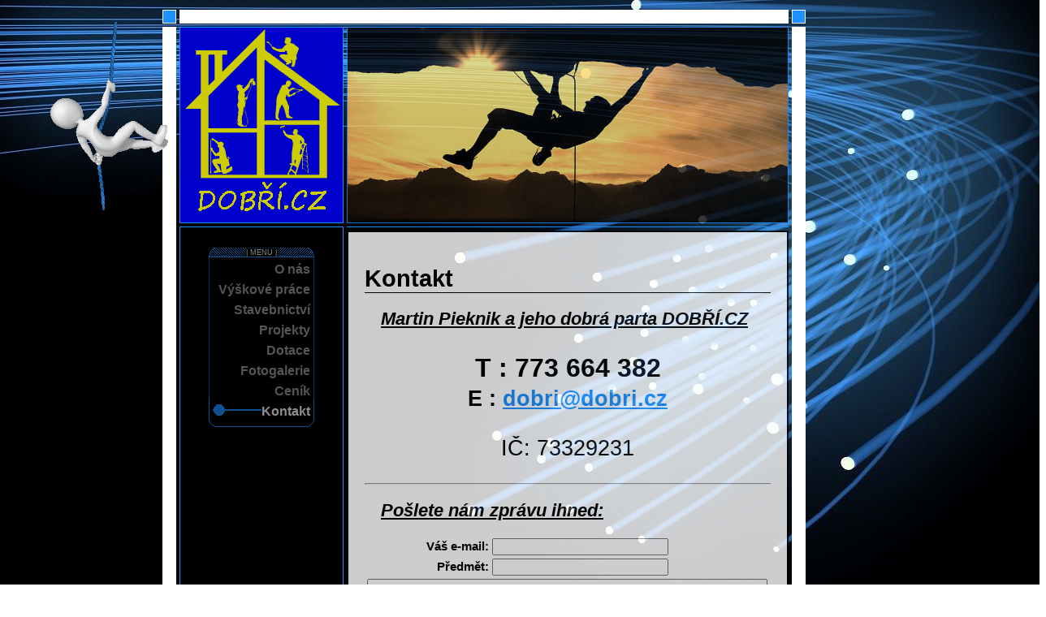

--- FILE ---
content_type: text/html
request_url: http://www.dobri.cz/index.php?PHPSESSID=ed0bbec13da33446e229075eac0ea2f4&hlava=dobricz/&lmenu=kontakt/&
body_size: 3073
content:
<!DOCTYPE HTML PUBLIC "-//W3C//DTD HTML 4.01 Transitional//EN" "http://www.w3.org/TR/html4/loose.dtd">
<HTML>
  <HEAD>
    <META HTTP-EQUIV="Content-Type" CONTENT="text/html; charset=windows-1250">
    <TITLE>www.dobří.cz | DOBRICZ - KONTAKT -  | Výškové a stavební práce.</TITLE>
    <meta name="robots" content="index, follow">
    <meta name="keywords" content="výškové práce praha, výškové práce, práce z lana, horolezci, stavební činnost, řemeslníci">
    <meta name="description" content="Výškové práce v Praze i okolí, stavby a servis budov.">
    <meta name="author" content="Jakub Beníšek">
    <meta name="generator" content="Notepad :-)">
    <meta name="viewport" content="width=1250">
    <link rel="shortcut icon" href="http://www.dobri.cz/motor/pic/favicon.ico">
    <LINK REL=STYLESHEET TYPE="text/css" HREF="styl.css">
    <LINK REL=STYLESHEET TYPE="text/css" HREF="dobricz/styl.css">
    <LINK REL=STYLESHEET TYPE="text/css" HREF="dobricz/kontakt/styl.css">
    <LINK REL=STYLESHEET TYPE="text/css" HREF="dobricz/kontakt/styl.css">
    <style type="text/css">
      #bmenu-dobricz {padding-top: 0px; padding-bottom: 14px; position: relative; top: -8px}
      #bmenu-dobricz a:link, #bmenu-dobricz a:visited {text-decoration:underline;}
      #lmenu-polozka-kontakt {background-image: url('motor/pic/lmenu-polozka-over.gif') !important; opacity: 1 !important; filter:alpha(opacity=100) !important;}
      #lmenu-podpolozka-kontakt- {font-weight: bold; opacity: 1; filter:alpha(opacity=100);}
      #hmenu- a:link, #hmenu- a:visited {text-decoration:none;}
          </style>
    <script type="text/javascript">
//funkce pro změnu style.display
    function zmen(co) {
	    if (co.style.display=="") {
		      co.style.display="none";
		      return;}
	    if (co.style.display=="none") {
		      co.style.display="";
		      return;}
    }

// Preload potřebných obrázků   
      tempimg = new Image();
      tempimg.src = "motor/pic/lmenu-polozka-over.gif";


//Zajištění chodu GRAYBOXu
      var GB_ROOT_DIR = "http://www.dobri.cz/motor/greybox/";
</script>

<script type="text/javascript" src="motor/greybox/AJS.js"></script>
<script type="text/javascript" src="motor/greybox/AJS_fx.js"></script>
<script type="text/javascript" src="motor/greybox/gb_scripts.js"></script>
<link href="motor/greybox/gb_styles.css" rel="stylesheet" type="text/css">  
  </HEAD>
<BODY>
<div style="text-align: center;">
<div style="width: 1180px; margin: 0 auto;">
<TABLE class="index" CELLSPACING="4" CELLPADDING="0" ALIGN="center" style="position: relative; right: 150px;">
  <TR>
    <TD class="index-okraje" style="background-color: transparent; vertical-align: top;" WIDTH="15" ROWSPAN="7"><img style="position: relative; right: -55px;" src="motor/pic/lezeclevy.gif"></TD>
    <TD class="index-rohy" HEIGHT="15" WIDTH="15">&nbsp;</TD>
    <TD class="index-okraje" HEIGHT="15" COLSPAN="2">&nbsp;Výškové práce DOBŘÍ.CZ Výškové práce DOBŘÍ.CZ Výškové práce DOBŘÍ.CZ</TD>
    <TD class="index-rohy" HEIGHT="15" WIDTH="15">&nbsp;</TD>
  </TR>
  <TR>
    <TD class="index-okraje" WIDTH="15" ROWSPAN="5">&nbsp;</TD>

<!-- LOGO -->
    <TD class="index-logo" ROWSPAN="2" WIDTH="200" HEIGHT="200"><a href="index.php?PHPSESSID=cc619dbb73a2febbd4f8a6dad7ef7827&amp;hlava=dobricz/&amp;"><IMG class="opacity-8" border="0" SRC="dobricz/logo" alt="Logo" onmouseover="this.className='opacity-10'" onmouseout="this.className='opacity-8'"></a></TD>
<!-- LOGO-KONEC--> 

<!-- HLAVICKA -->  
    <TD ROWSPAN="2" class="index-hlavicka">
    &nbsp;
    </TD>
<!-- HLAVICKA-KONEC-->    
    
    <TD class="index-okraje" WIDTH="15" ROWSPAN="5">&nbsp;</TD>
  </TR>
  <TR>
  
<!-- LOGINFO
    <TD class="index-loginfo">
      <table border="0" cellspacing="0" cellpadding="0" align="center">
        <tr>
          <td class="loginfo loginfo-out" onmouseover="this.className='loginfo loginfo-over'" onmouseout="this.className='loginfo loginfo-out'">
            <a href="index.php?PHPSESSID=cc619dbb73a2febbd4f8a6dad7ef7827&amp;hlava=account/&amp;lmenu=login/">Přihlaš se</a>
          </td>
        </tr>
      </table>
    </TD>
LOGINFO-KONEC -->  

<!-- BMENU
    <TD class="index-bmenu"><div style="position: relative;">
<div align="right" style="width: 100%; padding: 10px 10px 7px 10px; position: absolute; top: 0x; right: 0px" class="bmenu-out" onmouseover="this.className='bmenu-over'" onmouseout="this.className='bmenu-out'">
  <span class="bmenu" id="bmenu-dobricz"><a href="index.php?PHPSESSID=cc619dbb73a2febbd4f8a6dad7ef7827&amp;hlava=dobricz/&amp;">Dobří.cz</a></span>
  
</div>
</div>
</TD>
BMENU -KONEC-->
  
  </TR>
  <TR valign="top">

<!-- LMENU -->
    <TD class="index-lmenu" ROWSPAN="2" align="left"><br>
      <div style="position: absolute;">
        <div class="lmenu-div lmenu-div-out" onmouseover="this.className='lmenu-div lmenu-div-over'" onmouseout="this.className='lmenu-div lmenu-div-out'">
      <!-- lmenu -->
                    <table class="lmenu-table lmenu-table-out" align="center" border="0" cellspacing="0" cellpadding="0" onmouseover="this.className='lmenu-table lmenu-table-over';" onmouseout="this.className='lmenu-table lmenu-table-out'">
            <tr onclick="zmen(document.getElementById('lmenu-menu'));"><td class="lmenu-hlavicka smenu-polozka-over" width="130"><span style="background-color: black; padding: 0px 1px 0px 1px;">| MENU |</span></td></tr>
            <tbody id="lmenu-menu">
                          <tr><td id="lmenu-polozka-onas" class="lmenu-polozka lmenu-polozka-out" onmouseover="this.className='lmenu-polozka lmenu-polozka-over'" onmouseout="this.className='lmenu-polozka lmenu-polozka-out'">
                    <a href="index.php?PHPSESSID=cc619dbb73a2febbd4f8a6dad7ef7827&amp;hlava=dobricz/&amp;lmenu=onas/&amp;" >O nás</a></td></tr>              <tr><td id="lmenu-polozka-vyskovky" class="lmenu-polozka lmenu-polozka-out" onmouseover="this.className='lmenu-polozka lmenu-polozka-over'" onmouseout="this.className='lmenu-polozka lmenu-polozka-out'">
                    <a href="index.php?PHPSESSID=cc619dbb73a2febbd4f8a6dad7ef7827&amp;hlava=dobricz/&amp;lmenu=vyskovky/&amp;" >Výškové práce</a></td></tr>              <tr><td id="lmenu-polozka-stavba" class="lmenu-polozka lmenu-polozka-out" onmouseover="this.className='lmenu-polozka lmenu-polozka-over'" onmouseout="this.className='lmenu-polozka lmenu-polozka-out'">
                    <a href="index.php?PHPSESSID=cc619dbb73a2febbd4f8a6dad7ef7827&amp;hlava=dobricz/&amp;lmenu=stavba/&amp;" >Stavebnictví</a></td></tr>              <tr><td id="lmenu-polozka-projekty" class="lmenu-polozka lmenu-polozka-out" onmouseover="this.className='lmenu-polozka lmenu-polozka-over'" onmouseout="this.className='lmenu-polozka lmenu-polozka-out'">
                    <a href="index.php?PHPSESSID=cc619dbb73a2febbd4f8a6dad7ef7827&amp;hlava=dobricz/&amp;lmenu=projekty/&amp;" >Projekty</a></td></tr>              <tr><td id="lmenu-polozka-dotace" class="lmenu-polozka lmenu-polozka-out" onmouseover="this.className='lmenu-polozka lmenu-polozka-over'" onmouseout="this.className='lmenu-polozka lmenu-polozka-out'">
                    <a href="index.php?PHPSESSID=cc619dbb73a2febbd4f8a6dad7ef7827&amp;hlava=dobricz/&amp;lmenu=dotace/&amp;" >Dotace</a></td></tr>              <tr><td id="lmenu-polozka-fotoalbum" class="lmenu-polozka lmenu-polozka-out" onmouseover="this.className='lmenu-polozka lmenu-polozka-over'" onmouseout="this.className='lmenu-polozka lmenu-polozka-out'">
                    <a href="index.php?PHPSESSID=cc619dbb73a2febbd4f8a6dad7ef7827&amp;hlava=dobricz/&amp;lmenu=fotoalbum/&amp;" >Fotogalerie</a></td></tr>              <tr><td id="lmenu-polozka-cenik" class="lmenu-polozka lmenu-polozka-out" onmouseover="this.className='lmenu-polozka lmenu-polozka-over'" onmouseout="this.className='lmenu-polozka lmenu-polozka-out'">
                    <a href="index.php?PHPSESSID=cc619dbb73a2febbd4f8a6dad7ef7827&amp;hlava=dobricz/&amp;lmenu=cenik/&amp;" >Ceník</a></td></tr>              <tr><td id="lmenu-polozka-kontakt" class="lmenu-polozka lmenu-polozka-out" onmouseover="this.className='lmenu-polozka lmenu-polozka-over'" onmouseout="this.className='lmenu-polozka lmenu-polozka-out'">
                    <a href="index.php?PHPSESSID=cc619dbb73a2febbd4f8a6dad7ef7827&amp;hlava=dobricz/&amp;lmenu=kontakt/&amp;" >Kontakt</a></td></tr>              <tr><td class="lmenu-paticka smenu-polozka-over">&nbsp;</td></tr>
          </table>
          <br>
                <!-- lmenu-KONEC -->
      <!-- smenu -->
                <!-- smenu-KONEC -->
      <!-- novinky -->
          &nbsp;      <!-- novinky-KONEC -->
                  </div>
      </div>
    </TD>
<!-- LMENU-KONEC-->
    
<!-- HMENU -->
    <TD valign="top" class="index-hmenu">
      <table class="hmenu hmenu-out" width="100%" cellspacing="0" cellpadding="0" align="center" onmouseover="this.className='hmenu hmenu-over'" onmouseout="this.className='hmenu hmenu-out'">
      <tr style="display: none;"><td></td></tr>      </table>
    </TD>
<!-- HMENU-KONEC-->

  </TR>
  <TR valign="top">

<!-- PAGE -->
    <TD class="index-page index-page-out" onmouseover="this.className='index-page index-page-over'" onmouseout="this.className='index-page index-page-out'">
      <h1>Kontakt</h1>
<h2>Martin Pieknik a jeho dobrá parta DOBŘÍ.CZ</h2>
<div style="font-size:20pt;">
<p style="text-align: center"><b><big>T : 773 664 382</big><br>E : <a href="mailto:dobri@dobri.cz">dobri@dobri.cz</a><!--<br>W : <a href="http://www.dobri.cz">www.dobri.cz</a>--></b></p>
<p style="text-align: center">IČ: 73329231</p>
</div>
<hr>
<h2>Pošlete nám zprávu ihned:</h2>
  <form action="index.php?PHPSESSID=cc619dbb73a2febbd4f8a6dad7ef7827&amp;akce=vzkaz" method="post">
<table>
  <tr><td align="right" width="150"><b>Váš e-mail:</b></td><td><input type="text" size="25" name="od"></td></tr>
  <tr><td align="right"><b>Předmět:</b></td><td><input type="text" size="25" name="predmet"></td></tr>
  <tr><td colspan="2" align="center"><textarea name="zprava" cols="59" rows="6"></textarea><br></td><tr>
  <tr><td align="right"><b>Tel:</b></td><td><input type="text" size="25" name="tel"></td></tr>
  <tr><td colspan="2" align="center"><input type="submit" style="color: black; background-color: yellow; font-weight: bold; cursor: hand" value="--> odeslat zprávu">
</table>
</form>
    </TD>
<!-- PAGE-KONEC -->

  </TR>
  <TR>

<!-- PATICKA -->
    <TD class="index-paticka" COLSPAN="2">
      <table width="100%">
  <tr>
    <td align="left">
      &nbsp;&nbsp;&nbsp;Pomáháme: <a href="http://projekt0.cz" target="_blank">Projekt0.cz</a>
    </td>
    <td align="right">
      <a href="http://www.dobri.cz/print.php?PHPSESSID=ed0bbec13da33446e229075eac0ea2f4&amp;hlava=dobricz/&amp;lmenu=kontakt/&amp;" target="_blank">[ TISKNI ]</a>&nbsp;&nbsp;&nbsp;
      <a href="#" onclick="zmen(document.getElementById('toplist')); return false;" align=right>lll</a>&nbsp;&nbsp;&nbsp;
    </td>
  </tr>
</table>    </TD>
<!-- PATICKA-KONEC -->

  </TR>
  <TR>
    <TD class="index-rohy" HEIGHT="15" WIDTH="15">&nbsp;</TD>
    <TD class="index-okraje" HEIGHT="15" COLSPAN="2">&nbsp;Výškové práce DOBŘÍ.CZ Výškové práce DOBŘÍ.CZ Výškové práce DOBŘÍ.CZ</TD>
    <TD class="index-rohy" HEIGHT="15" WIDTH="15">&nbsp;</TD>
  </TR>
</TABLE>
<br>
<a href="http://www.toplist.cz/stat/1722269" style="display: none" id="toplist" target="_top"><img src="https://toplist.cz/count.asp?id=1722269&logo=mc" border="0" alt="TOPlist" width="88" height="60"/></a>

<!-- <div style="height: 500px;">
<a href="http://www.dobri.cz/index.php?PHPSESSID=ed0bbec13da33446e229075eac0ea2f4&amp;hlava=dobricz/&amp;lmenu=kontakt/&amp;">http://www.dobri.cz/index.php?PHPSESSID=ed0bbec13da33446e229075eac0ea2f4&amp;hlava=dobricz/&amp;lmenu=kontakt/&amp;</a><br><a href=""></a><br><a href=""></a><br><a href=""></a><br><a href=""></a><br>index.php<br><br>
cc619dbb73a2febbd4f8a6dad7ef7827<BR>PHPSESSID=cc619dbb73a2febbd4f8a6dad7ef7827</div> -->
</div>
</div>
</BODY>
</HTML>


--- FILE ---
content_type: text/css
request_url: http://www.dobri.cz/styl.css
body_size: 2130
content:
/* CELE TELO */
HTML {
  height: 100%;
  min-height: 100%;
  width: 100%;
  min-width: 100%;}

BODY {
  overflow-x:hidden;
  min-height:100%;
  min-width:100%;
  font-family: Arial;
  font-size:10pt; 
  text-align: center;
  color:white;
  background-color: DodgerBlue;
  background-image: url('motor/pic/index-background.gif');}
  

/* OKRAJE */
td.index-okraje {
  background-color: white;
  border-style: solid;
  border-width: 0px;
  border-color: white;}


/* ROHY */
td.index-rohy {
  background-color:;
  border-style: solid;
  border-width: 1px;
  border-color: white;}


/* CELA TABULKA */
table.index {
  background-color:;
  border-style: solid;
  border-width: 0px;
  border-color: white;}

/*.index td {
  background-color: black;
  border-style: solid;
  border-width: 1px;
  border-color: white;}*/


/* LOGO */
td.index-logo {
  background-color: black;
  border-style: solid;
  border-width: 1px;
  border-color: white;
  text-align: center;}
/*.index-logo*/


/* HLAVICKA */
td.index-hlavicka {
  background-color: black;
  background-image: url('motor/pic/index-hlavicka.jpg');
  background-repeat: no-repeat;
  background-position: left top;
  border-style: solid;
  border-width: 1px;
  border-color: white;}

.index-hlavicka {
  padding: 20px;
  text-align: right;}


/* LOGINFO */
td.index-loginfo {
  background-color: black;
  border-style: solid;
  border-width: 1px;
  border-color: white;}

td.loginfo {
  border-width: 0px;
  border-style: solid;
  border-color: White;
  background-color: Gold;
  padding: 2px 10px 2px 10px;
  font-weight: bold;}

.loginfo a:link, .index-loginfo a:visited {
  color: black;
  text-decoration: none;}

.loginfo a:hover, .index-loginfo a:active {
  color: black;
  text-decoration: underline;}

.loginfo-out {
  opacity: 0.6;
  filter:alpha(opacity=60);}

.loginfo-over {
  opacity: 1;
  filter:alpha(opacity=100);}


/* BMENU */
td.index-bmenu {
  background-color:;
  border-style: solid;
  border-width: 0px;
  border-color: white;
  height: 28px;}

.index-bmenu {
  text-align: right;
  font-weight: bold;
  vertical-align: top;
  padding: 0px 0px 0px 0px;}

.bmenu {
  padding: 0px 10px 5px 10px;
  border-top: 2px solid;
  border-left: 0px solid;
  border-bottom: 0px solid;
  border-right: 0px solid;}

.bmenu-out {
  opacity: 0.8;
  filter:alpha(opacity=80);}

.bmenu-over {
  opacity: 1;
  filter:alpha(opacity=100);}

#bmenu-dobricz {border-color: white; background-color: yellow;}
#bmenu-account {border-color: white; background-color: Gold;}
  #bmenu-diskuze a:link, #bmenu-diskuze a:visited {
    color: lime;
    text-decoration: none;}
  #bmenu-diskuze a:hover, #bmenu-diskuze a:active {
    color: lime;
    text-decoration: underline;}

.index-bmenu a:link, .index-bmenu a:visited {
  color: black;
  text-decoration: none;}

.index-bmenu a:hover, .index-bmenu a:active {
  position: relative;
  top: 1px;
  left: 1px;
  color: black;
  text-decoration: underline;}


/* LMENU */
td.index-lmenu {
  background-color: black;
  border-style: solid;
  border-width: 1px;
  border-color: white;}

.index-lmenu {
  padding: 0px;
  vertical-align: top;}

.lmenu-div {
  position: relative; left: 20px;
  width: 160px;
  padding: 10px 0px 10px 0px;
  text-align: right;  
  border-style: solid;
  border-width: 0px;
  border-color: white;
  background-color: black;
  text-align: right;
  color:white;}

.lmenu-div a:link, .lmenu-div a:visited {
  color: white;
  text-decoration: none;
  opacity: 0.6;
  filter:alpha(opacity=60);}

.lmenu-div a:hover, .lmenu-div a:active {
  color: black;
  background-color:white;
  text-decoration: none;
  opacity: 1;
  filter:alpha(opacity=100);}

.lmenu-div-out {
  opacity: 0.7;
  filter:alpha(opacity=70);}

.lmenu-div-over {
  opacity: 1;
  filter:alpha(opacity=100);}

table.lmenu-table{
  background-color:;}

.lmenu-table-out {
  opacity: 0.8;
  filter:alpha(opacity=80);}

.lmenu-table-over {
  opacity: 1;
  filter:alpha(opacity=100);}

td.lmenu-hlavicka {
  background-image: url('motor/pic/lmenu-hlavicka.gif');
  background-repeat: no-repeat;
  background-position: center bottom;
  background-color: white;}

.lmenu-hlavicka {
  padding: 1px 0px 1px 0px;
  font-size:7pt; 
  text-align: center;
  color:white;}

td.lmenu-polozka {
  background-color: white;}

td.lmenu-polozka-out {
  background-image: url('motor/pic/lmenu-polozka-out.gif');
  background-repeat: repeat-y;
  background-position: center top;
  opacity: 0.6;
  filter:alpha(opacity=60);}

td.lmenu-polozka-over {
  background-image: url('motor/pic/lmenu-polozka-over.gif');
  background-repeat: repeat-y;
  background-position: center top;
  opacity: 1;
  filter:alpha(opacity=100);}

.lmenu-polozka {
  line-height: 1.3;
  padding: 5px 5px 0px 5px;
  font-size:12pt;
  text-align: right;
  font-weight: bold;
  color:white;}

.lmenu-polozka a:link, .lmenu-polozka a:visited {
  color: white;
  background-color:black;
  text-decoration: none;
  opacity: 1;
  filter:alpha(opacity=100);}

.lmenu-polozka a:hover, .lmenu-polozka a:active {
  color: white;
  background-color:black;
  text-decoration: none;
  opacity: 1;
  filter:alpha(opacity=100);}

div.lmenu-podpolozka {
  background-color: black;}

.lmenu-podpolozka {
  padding-left: 15px;
  font-size: 10pt;
  font-weight: normal;
  text-align: left;}

.lmenu-podpolozka a:link, .lmenu-podpolozka a:visited {
  text-decoration: none;
  opacity: 0.8;
  filter:alpha(opacity=80);}

.lmenu-podpolozka a:hover, .lmenu-podpolozka a:active {
  text-decoration: underline;
  opacity: 1;
  filter:alpha(opacity=100);}

td.lmenu-paticka {
  background-image: url('motor/pic/lmenu-paticka.gif');
  background-repeat: no-repeat;
  background-position: center top;
  background-color: white;}

.lmenu-paticka {
  padding: 0px;
  font-size:7pt; 
  text-align: center;
  background-color: black;
  color:white;}

table.lmenu-smenu-table{
  background-color:;}

td.smenu-polozka {
  background-image: url('motor/pic/smenu-polozka.gif');
  background-repeat: repeat-y;
  background-position: center top;
  background-color: white;}

.smenu-polozka {
  padding: 5px 5px 0px 5px;
  font-size:10pt;
  text-align: center;
  font-weight: bold;
  color:white;}

.smenu-polozka a:link, .smenu-polozka a:visited {
  color: white;
  text-decoration: none;
  opacity: 0.8;
  filter:alpha(opacity=80);}

.smenu-polozka a:hover, .smenu-polozka a:active {
  color: white;
  background-color:black;
  text-decoration: none;
  opacity: 1;
  filter:alpha(opacity=100);}

table.lmenu-novinky-table{
  background-color:;}

td.lmenu-novinky {
  background-image: url('motor/pic/smenu-polozka.gif');
  background-repeat: repeat-y;
  background-position: center top;
  background-color: white;}

.lmenu-novinky {
  padding: 5px 5px 0px 5px;
  text-align: left;
  font-size: 9pt;
  line-height: 1.3;}

td.smenu-polozka-out {
  opacity: 0.6;
  filter:alpha(opacity=60);}

td.smenu-polozka.over {
  opacity: 1;
  filter:alpha(opacity=100);}


/* HMENU */
td.index-hmenu {
  text-align: center;
  border-style: solid;
  border-width: 1px;
  border-top: 0px;
  border-color: white;}

.index-hmenu a:link, .index-hmenu a:visited {
  color: white;
  font-weight: bold;
  text-decoration: underline;}

.index-hmenu a:hover, .index-hmenu a:active {
  position: relative;
  top: 1px;
  left: 1px;
  color: white;
  font-weight: bold;
  text-decoration: none;}

table.hmenu {
  border-width: 0px;
  background-color: black;}

.hmenu td{padding: 2px 10px 2px 10px;}

.hmenu-out {
  opacity: 0.8;
  filter:alpha(opacity=80);}

.hmenu-over {
  opacity: 1;
  filter:alpha(opacity=100);}


/* PAGE */
td.index-page {
  width: 500px;
  height: 320px;
  padding: 20px 20px 20px 20px;
  background-color: white;
  border-style: solid;
  border-width: 2px;
  border-color: black;}

.index-page {
  font-family: Arial;
  font-size:11pt;
  text-align: left;
  vertical-align: top;
  color:black;}

.index-page h1 {
  border-bottom: solid 1px black;}

.index-page h2 {
  font-style: oblique;
  text-decoration: underline;
  text-align: left;
  margin-left: 20px;}

.index-page p {
  text-indent: 0px;
  text-align: justify;
  line-height: 1.3;}

.index-page a:link, .index-page a:visited, .index-page a:active{
  font-weight: bold;
  text-decoration: underline;
  color: DodgerBlue;}

.index-page a:hover {
  position: relative;
  top: 1px;
  left: 1px;
  font-weight: bold;
  text-decoration: none;
  color: Red;}

.index-page-out {
  opacity: 0.8;
  filter:alpha(opacity=80);}

.index-page-over {
  opacity: 1;
  filter:alpha(opacity=100);}


/* PATICKA */
td.index-paticka {
  background-color: black;
  border-style: solid;
  border-width: 1px;
  border-color: white;}

.index-paticka a:link, .index-paticka a:visited {
  color: yellow;
  font-weight: normal;
  text-decoration: none;}

.index-paticka a:hover, .index-paticka a:active {
  color: yellow;
  font-weight: normal;
  text-decoration: underline;}

.index-paticka {
    text-align: right;}


/* PRUSVITNOST */
.opacity-0 {opacity: 0; filter:alpha(opacity=0);}
.opacity-1 {opacity: 0.1; filter:alpha(opacity=10);}
.opacity-2 {opacity: 0.2; filter:alpha(opacity=20);}
.opacity-3 {opacity: 0.3; filter:alpha(opacity=30);}
.opacity-4 {opacity: 0.4; filter:alpha(opacity=40);}
.opacity-5 {opacity: 0.5; filter:alpha(opacity=50);}
.opacity-6 {opacity: 0.6; filter:alpha(opacity=60);}
.opacity-7 {opacity: 0.7; filter:alpha(opacity=70);}
.opacity-8 {opacity: 0.8; filter:alpha(opacity=80);}
.opacity-9 {opacity: 0.9; filter:alpha(opacity=90);}
.opacity-10 {opacity: 1; filter:alpha(opacity=100);}


/* NOVINKY */
.novinka-date {
  text-align: right;
  font-style: italic;
  position: relative;
  top: -15px;}

.novinky-div {
  background-color: #f0f0f0;
  margin-bottom: 30px;
  padding: 10px;
  border-style: solid;
  border-color: black;
  border-width: 1px 0px 1px 0px;}

.novinky-date {
  font-size: 8pt;
  text-align: left;
  font-style: italic;}

.novinky-subject {
  font-size: 14pt;
  font-style: italic;}

.novinky-text {
  text-align: justify;
  padding: 10px 0px 0px 20px;}


/* PRANI */
.prani-div {
  border-style: solid;
  border-width: thin;
  border-color: black;}

.prani-subject {
  border-style: solid;
  border-width: thin;
  border-color: black;
  background-color: LightGrey;
  padding: 2px 10px;
  font-size: 110%;
  font-weight: bold;}

.prani-text {
  padding: 5px 5px 5px 20px;}


/* KNIHA */
.kniha-div {
  border-style: solid;
  border-width: thin;
  border-color: black;}

.kniha-subject {
  border-style: solid;
  border-width: thin;
  border-color: black;
  background-color: LightGrey;
  padding: 2px 10px;}

.kniha-text {
  padding: 5px 5px 5px 20px;}

.kniha-text-nadpis {
  padding: 0px 0px 0px 20px;
  border-bottom: 1px solid dimgray;}

.kniha-text-prani {
  padding: 5px 0px 0px 0px;}

.kniha-subject-hori {
  border-style: solid;
  border-width: thin;
  border-color: black;
  background-color: red;
  padding: 2px 10px;}

.kniha-subject-specha {
  border-style: solid;
  border-width: thin;
  border-color: black;
  background-color: LightSalmon;
  padding: 2px 10px;}

.kniha-subject-normal {
  border-style: solid;
  border-width: thin;
  border-color: black;
  background-color: LightBlue;
  padding: 2px 10px;}

.kniha-subject-nespecha {
  border-style: solid;
  border-width: thin;
  border-color: black;
  background-color: LightGreen;
  padding: 2px 10px;}

.kniha-subject-note {
  border-style: solid;
  border-width: thin;
  border-color: black;
  background-color: LightGrey;
  padding: 2px 10px;}

.kniha-subject-nezaplaceno {
  border-style: solid;
  border-width: thin;
  border-color: black;
  background-color: red;
  padding: 2px 10px;}

.kniha-subject-vystavitfakturu {
  border-style: solid;
  border-width: thin;
  border-color: black;
  background-color: HotPink;
  padding: 2px 10px;}


/* FAKTURA */
.faktura-vystavujese {
  border-style: solid;
  border-width: thin;
  border-color: black;
  background-color: HotPink;
  padding: 2px 10px;}

.faktura-vystavena {
  border-style: solid;
  border-width: thin;
  border-color: black;
  background-color: skyblue;
  padding: 2px 10px;}

.faktura-nezaplacena {
  border-style: solid;
  border-width: thin;
  border-color: black;
  background-color: red;
  padding: 2px 10px;}

.faktura-zaplaceno {
  border-style: solid;
  border-width: thin;
  border-color: black;
  background-color: lightgrey;
  padding: 2px 10px;}


/* TOP PAGE INFO */
.toppageinfo-error {
  border-style: solid;
  border-width: thin;
  border-color: black;
  background-color: orangered;
  text-align: center;
  padding: 1px 20px;
  font-size: 100%;
  font-weight: bold;}

/* ADRESAR */
.adresar-id, .adresar-firma, .adresar-detail {text-align: center;}
.adresar-jmeno {text-align: left;}
.adresar-ucet {text-align: right;}



--- FILE ---
content_type: text/css
request_url: http://www.dobri.cz/dobricz/styl.css
body_size: 292
content:
BODY {background: url(index-background.jpg) no-repeat center center fixed; -webkit-background-size: cover; -moz-background-size: cover; -o-background-size: cover; background-size: cover;}

td.index-hlavicka {background-image: url('index-hlavicka-lezec.jpg'); opacity: 0.8; filter:alpha(opacity=80);}

td.index-rohy {background-color: DodgerBlue;}

td.index-logo, td.index-hlavicka, td.index-loginfo, td.index-bmenu, td.index-lmenu, td.index-hmenu, td.index-paticka {border-color: DodgerBlue;}

table.hmenu {background-color: DodgerBlue;}

td.lmenu-hlavicka, td.smenu-hlavicka {background-color: DodgerBlue;}

td.lmenu-polozka, td.lmenu-paticka, td.smenu-polozka, td.lmenu-novinky {background-color: DodgerBlue;}

.smenu-polozka a:hover, .smenu-polozka a:active {color: DodgerBlue;}

--- FILE ---
content_type: text/css
request_url: http://www.dobri.cz/dobricz/kontakt/styl.css
body_size: 115
content:
BODY {background: url(kontakt.jpg) no-repeat center center fixed; -webkit-background-size: cover; -moz-background-size: cover; -o-background-size: cover; background-size: cover;}